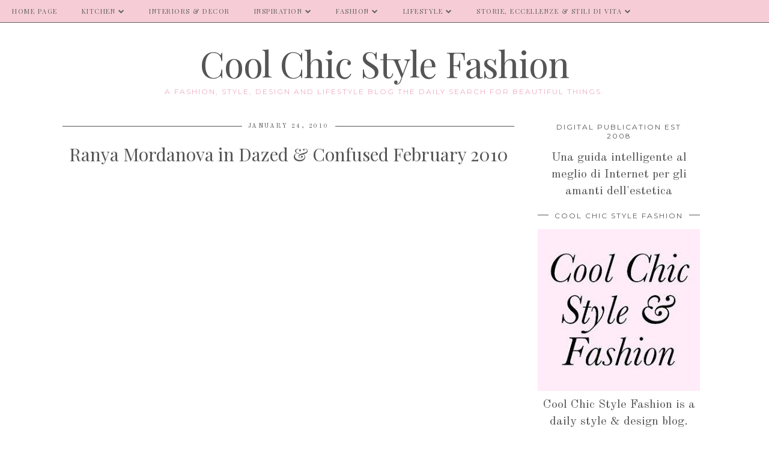

--- FILE ---
content_type: text/html; charset=UTF-8
request_url: https://www.coolchicstylefashion.com/b/stats?style=BLACK_TRANSPARENT&timeRange=ALL_TIME&token=APq4FmCqEqzxjqEiWYu6J-mS9ZTU2GQWx-gKW_pQimTx73q_Risfx36rVAIEiK3R_8fhlaclYGrnRBqSjDoWG_N17PAceChqTw
body_size: 39
content:
{"total":17750737,"sparklineOptions":{"backgroundColor":{"fillOpacity":0.1,"fill":"#000000"},"series":[{"areaOpacity":0.3,"color":"#202020"}]},"sparklineData":[[0,14],[1,13],[2,12],[3,9],[4,9],[5,16],[6,100],[7,14],[8,23],[9,28],[10,27],[11,22],[12,19],[13,19],[14,15],[15,15],[16,24],[17,13],[18,14],[19,14],[20,17],[21,16],[22,16],[23,31],[24,30],[25,15],[26,29],[27,17],[28,22],[29,23]],"nextTickMs":52941}

--- FILE ---
content_type: text/plain
request_url: https://www.google-analytics.com/j/collect?v=1&_v=j102&a=273117178&t=pageview&_s=1&dl=https%3A%2F%2Fwww.coolchicstylefashion.com%2F2010%2F01%2Franya-mordanova-in-dazed-confused.html&ul=en-us%40posix&dt=Ranya%20Mordanova%20in%20Dazed%20%26%20Confused%20February%202010%20%7C%20Cool%20Chic%20Style%20Fashion&sr=1280x720&vp=1280x720&_u=IEBAAEABAAAAACAAI~&jid=1471749583&gjid=736401368&cid=1151964157.1769613891&tid=UA-90129315-1&_gid=672687127.1769613891&_r=1&_slc=1&z=451979794
body_size: -454
content:
2,cG-X4XGY4TTKT